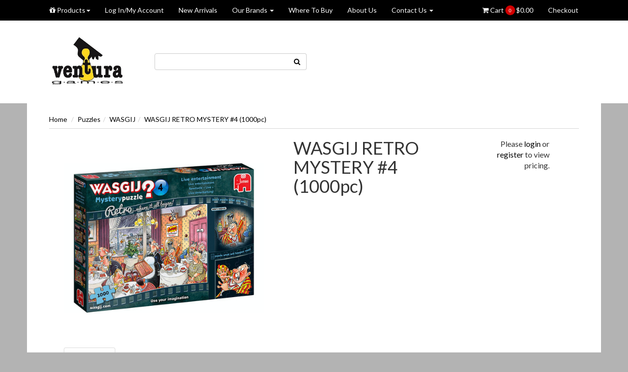

--- FILE ---
content_type: text/html; charset=utf-8
request_url: https://www.ventura.com.au/wasgij-retro-mystery-4-1000pc
body_size: 19287
content:
<!DOCTYPE html>
<html lang="en">
<head>
<meta http-equiv="Content-Type" content="text/html; charset=utf-8"/>
<meta name="keywords" content="Holdson,WASGIJ RETRO MYSTERY #4 (1000pc)"/>
<meta name="description" content="WASGIJ RETRO MYSTERY #4 (1000pc) - Holdson"/>
<meta name="viewport" content="width=device-width, initial-scale=1.0, user-scalable=0"/>
<meta property="og:image" content="https://www.ventura.com.au/assets/full/JUM19177.jpg?20220909081805"/>
<meta property="og:title" content="WASGIJ RETRO MYSTERY #4 (1000pc)"/>
<meta property="og:site_name" content="Ventura Games"/>
<meta property="og:type" content="website"/>
<meta property="og:url" content="https://www.ventura.com.au/wasgij-retro-mystery-4-1000pc"/>
<meta property="og:description" content="WASGIJ RETRO MYSTERY #4 (1000pc) - Holdson"/>

<title>WASGIJ RETRO MYSTERY #4 (1000pc)</title>
<link rel="canonical" href="https://www.ventura.com.au/wasgij-retro-mystery-4-1000pc"/>
<link rel="shortcut icon" href="/assets/favicon_logo.png"/>
<link class="theme-selector" rel="stylesheet" type="text/css" href="/assets/themes/wholesaledeluxe/css/app.css?1765772802" media="all"/>
<link rel="stylesheet" type="text/css" href="/assets/themes/wholesaledeluxe/css/style.css?1765772802" media="all"/>
<link rel="stylesheet" type="text/css" href="https://maxcdn.bootstrapcdn.com/font-awesome/4.4.0/css/font-awesome.min.css" media="all"/>
<link rel="stylesheet" type="text/css" href="https://cdn.neto.com.au/assets/neto-cdn/jquery_ui/1.11.1/css/custom-theme/jquery-ui-1.8.18.custom.css" media="all"/>
<link rel="stylesheet" type="text/css" href="https://cdn.neto.com.au/assets/neto-cdn/fancybox/2.1.5/jquery.fancybox.css" media="all"/>
<!--[if lte IE 8]>
	<script type="text/javascript" src="https://cdn.neto.com.au/assets/neto-cdn/html5shiv/3.7.0/html5shiv.js"></script>
	<script type="text/javascript" src="https://cdn.neto.com.au/assets/neto-cdn/respond.js/1.3.0/respond.min.js"></script>
<![endif]-->

<!-- If quote only, hide all checkout buttons -->
<script id="mcjs">!function(c,h,i,m,p){m=c.createElement(h),p=c.getElementsByTagName(h)[0],m.async=1,m.src=i,p.parentNode.insertBefore(m,p)}(document,"script","https://chimpstatic.com/mcjs-connected/js/users/2bac2e7795e5b42cc6e478d6e/fd9bdac2d5fb74db196c9ef5c.js");</script>
</head>
<body id="n_product" class="n_wholesaledeluxe">
<div class="top-navbar-wrapper">
	<div class="container">
		<div class="row">
			<div class="hidden-xs col-sm-12">
				<div class="navbar navbar-default">
					<ul class="nav navbar-nav">
						<li class="dropdown dropdown-hover">
										<a href="/products" class="dropdown-toggle"><i class="fa fa-gift"></i> Products<span class="caret"></span></a>
										<ul class="dropdown-menu"><li class="dropdown dropdown-hover"> <a href="https://www.ventura.com.au/Tabletop-Gaming" class="dropdown-toggle">Tabletop Gaming <span class="caret"></span></a>
										<ul class="dropdown-menu dropdown-menu-horizontal">
												<li class=""> <a href="https://www.ventura.com.au/tabletop-gaming/playing-cards/" class="nuhover dropdown-toggle">Playing Cards</a>
										</li><li class=""> <a href="https://www.ventura.com.au/tabletop-gaming/accessories/" class="nuhover dropdown-toggle">Accessories</a>
										</li><li class=""> <a href="https://www.ventura.com.au/tabletop-gaming/adult-games/" class="nuhover dropdown-toggle">Adult Games</a>
										</li><li class=""> <a href="https://www.ventura.com.au/tabletop-gaming/card-games/" class="nuhover dropdown-toggle">Card Games</a>
										</li><li class=""> <a href="https://www.ventura.com.au/tabletop-gaming/classic-games/" class="nuhover dropdown-toggle">Classic Games</a>
										</li><li class=""> <a href="https://www.ventura.com.au/tabletop-gaming/family-games/" class="nuhover dropdown-toggle">Family Games</a>
										</li><li class=""> <a href="https://www.ventura.com.au/tabletop-gaming/gamewright-brainwright/" class="nuhover dropdown-toggle">Gamewright/Brainwright</a>
										</li><li class=""> <a href="https://www.ventura.com.au/tabletop-gaming/party-games/" class="nuhover dropdown-toggle">Party Games</a>
										</li><li class=""> <a href="https://www.ventura.com.au/tabletop-gaming/role-playing-games/" class="nuhover dropdown-toggle">Role Playing Games</a>
										</li><li class=""> <a href="https://www.ventura.com.au/tabletop-gaming/strategy-games/" class="nuhover dropdown-toggle">Strategy Games</a>
										</li><li class=""> <a href="https://www.ventura.com.au/tabletop-gaming/ventura-games/" class="nuhover dropdown-toggle">Ventura Games</a>
										</li>
											</ul>
										</li><li class=""> <a href="https://www.ventura.com.au/art-craft/" >Art & Craft </a>
										</li><li class="dropdown dropdown-hover"> <a href="https://www.ventura.com.au/novelties-gifts/" class="dropdown-toggle">Novelties & Gifts <span class="caret"></span></a>
										<ul class="dropdown-menu dropdown-menu-horizontal">
												<li class=""> <a href="https://www.ventura.com.au/novelties-gifts/meffert-puzzles/" class="nuhover dropdown-toggle">Meffert Puzzles</a>
										</li>
											</ul>
										</li><li class=""> <a href="https://www.ventura.com.au/preorders/" >Preorders </a>
										</li><li class="dropdown dropdown-hover"> <a href="https://www.ventura.com.au/puzzles/" class="dropdown-toggle">Puzzles <span class="caret"></span></a>
										<ul class="dropdown-menu dropdown-menu-horizontal">
												<li class=""> <a href="https://www.ventura.com.au/puzzles/4d-cityscapes/" class="nuhover dropdown-toggle">4D Cityscapes</a>
										</li><li class=""> <a href="https://www.ventura.com.au/banksy-jigsaw-puzzles/" class="nuhover dropdown-toggle">BANKSY JIGSAW PUZZLES</a>
										</li><li class=""> <a href="https://www.ventura.com.au/puzzles/clementoni-jigsaws/" class="nuhover dropdown-toggle">Clementoni Jigsaws</a>
										</li><li class=""> <a href="https://www.ventura.com.au/puzzles/cloudberries/" class="nuhover dropdown-toggle">Cloudberries</a>
										</li><li class=""> <a href="https://www.ventura.com.au/puzzles/crystal-puzzles/" class="nuhover dropdown-toggle">Crystal Puzzles</a>
										</li><li class=""> <a href="https://www.ventura.com.au/puzzles/other-jigsaws/" class="nuhover dropdown-toggle">Other Jigsaws</a>
										</li><li class=""> <a href="https://www.ventura.com.au/puzzles/stephen-wilkes-jigsaws/" class="nuhover dropdown-toggle">Stephen Wilkes Jigsaws</a>
										</li><li class=""> <a href="https://www.ventura.com.au/wasgij/" class="nuhover dropdown-toggle">WASGIJ</a>
										</li><li class=""> <a href="https://www.ventura.com.au/puzzles/wrebbit-3d/" class="nuhover dropdown-toggle">Wrebbit 3D</a>
										</li>
											</ul>
										</li><li class=""> <a href="https://www.ventura.com.au/sale-items/" >Sale Items  </a>
										</li><li class=""> <a href="https://www.ventura.com.au/science-educational/" >Science & Educational </a>
										</li><li class=""> <a href="https://www.ventura.com.au/top-sellers/" >Top Sellers </a>
										</li><li class="dropdown dropdown-hover"> <a href="https://www.ventura.com.au/bicycle-cyberpunk-hardwired">BICYCLE CYBERPUNK HARDWIRED</a>
										</ul>
									</li>
						<li class="lv1-li dropdown dropdown-hover">
							<span nloader-content-id="_3-EjPsAp8weLcz25ORzzXSuLFvRwUZ_T_gj2E08ySw4aRuy77rwMz-AvD2G3RY79UGsf-03B6tEwCHzjdbuxA" nloader-content="[base64]" nloader-data="jDOjICPeweUlyZw9SizKCGXLUTSH4nbNf_BMKekERdE"></span></li>
						<li class=""> <a href="/new-arrivals" >New Arrivals </a>
										</li><li class="dropdown dropdown-hover"> <a href="/our-brands/" class="dropdown-toggle">Our Brands <span class="caret"></span></a>
										<ul class="dropdown-menu">
												<li class=""> <a href="/our-catalogue/" class="nuhover dropdown-toggle">Digital Catalogue</a>
										</li>
											</ul>
										</li><li class=""> <a href="/buying/buying-guides/" >Where To Buy </a>
										</li><li class=""> <a href="/about-us/" >About Us </a>
										</li><li class="dropdown dropdown-hover"> <a href="/form/contact-us/" class="dropdown-toggle">Contact Us <span class="caret"></span></a>
										<ul class="dropdown-menu">
												<li class=""> <a href="http://eepurl.com/baXuEP" class="nuhover dropdown-toggle">Newsletter Signup</a>
										</li>
											</ul>
										</li>
						</ul>
					<ul class="nav navbar-nav pull-right">
						<li id="header-cart">
							<a href="#" data-toggle="dropdown" id="cartcontentsheader"><!---->
								<i class="fa fa-shopping-cart"></i> Cart <p class="cart-count"><span rel="a2c_item_count">0</span></p><span rel="a2c_sub_total">0.00</span>
							</a>
							<ul class="dropdown-menu">
								<li class="box" id="neto-dropdown">
									<div class="body padding" id="cartcontents"></div>
									<div class="footer"></div>
								</li>
							</ul>
						</li>
						<li><a href="https://www.ventura.com.au/_mycart?fn=payment&ts=1768697637696187">Checkout</a></li>
					</ul>
				</div>
			</div>
		</div>
	</div>
</div>
<div class="wrapper-header">
	<div class="container">
		<div class="row">
			<div class="col-xs-8 col-sm-6 col-md-2 wrapper-logo">
				<a href="https://www.ventura.com.au" title="Ventura Games">
					<img class="logo" src="/assets/website_logo.png" alt="Ventura Games"/>
				</a>
			</div>
			<div class="hidden-xs col-sm-8">
				<div class="row">
					<div class="col-sm-12 col-md-6">
						<form name="productsearch" class="header-search" method="get" action="/">
							<input type="hidden" name="rf" value="kw"/>
							<div class="input-group">
								<input class="form-control ajax_search" value="" id="name_search" autocomplete="off" name="kw" type="text"/>
								<span class="input-group-btn">
									<button type="submit" value="Search" class="btn btn-opaque"><i class="fa fa-search"></i></button>
								</span>
							</div>
						</form>
					</div>
					<div class="col-sm-12 col-md-8">
						
					</div>
				</div>
			</div>
			<div class="col-xs-4 visible-xs mobile-menu">
				<div class="row">
					<div class="col-xs-6">
						<a href="#" class="nToggleMenu" data-target=".navbar-responsive-collapse"><i class="fa fa-bars"></i></a>
					</div>
					<div class="col-xs-6">
						<a href="https://www.ventura.com.au/_mycart?tkn=cart&ts=1768697637400524">
							<div class="mobile-cart-count"><p class="cart-count">
								<span rel="a2c_item_count">0</span>
							</div>
							<i class="fa fa-shopping-cart"></i>
						</a>
					</div>
				</div>
				<div class="row">
					<div class="col-xs-6">
						<a href="#" class="nToggleMenu" data-target=".navbar-search-collapse"><i class="fa fa-search"></i></a>
					</div>
					<div class="col-xs-6">
						<a href="/_myacct/"><i class="fa fa-user"></i></a>
					</div>
				</div>
			</div>
		</div>
		<div class="row">
			<div class="col-xs-12 visible-xs">
				<div class="navbar-collapse collapse navbar-responsive-collapse">
					<ul class="nav navbar-nav mobile-cat-menu">
						<li class="dropdown dropdown-hover"> <a href="https://www.ventura.com.au/Tabletop-Gaming" class="dropdown-toggle">Tabletop Gaming <span class="caret"></span></a>
										<ul class="dropdown-menu">
												<li class=""> <a href="https://www.ventura.com.au/tabletop-gaming/party-games/" class="nuhover dropdown-toggle">Party Games</a>
										</li><li class=""> <a href="https://www.ventura.com.au/tabletop-gaming/accessories/" class="nuhover dropdown-toggle">Accessories</a>
										</li><li class=""> <a href="https://www.ventura.com.au/tabletop-gaming/adult-games/" class="nuhover dropdown-toggle">Adult Games</a>
										</li><li class=""> <a href="https://www.ventura.com.au/tabletop-gaming/card-games/" class="nuhover dropdown-toggle">Card Games</a>
										</li><li class=""> <a href="https://www.ventura.com.au/tabletop-gaming/classic-games/" class="nuhover dropdown-toggle">Classic Games</a>
										</li><li class=""> <a href="https://www.ventura.com.au/tabletop-gaming/family-games/" class="nuhover dropdown-toggle">Family Games</a>
										</li><li class=""> <a href="https://www.ventura.com.au/tabletop-gaming/gamewright-brainwright/" class="nuhover dropdown-toggle">Gamewright/Brainwright</a>
										</li><li class=""> <a href="https://www.ventura.com.au/tabletop-gaming/playing-cards/" class="nuhover dropdown-toggle">Playing Cards</a>
										</li><li class=""> <a href="https://www.ventura.com.au/tabletop-gaming/role-playing-games/" class="nuhover dropdown-toggle">Role Playing Games</a>
										</li><li class=""> <a href="https://www.ventura.com.au/tabletop-gaming/strategy-games/" class="nuhover dropdown-toggle">Strategy Games</a>
										</li><li class=""> <a href="https://www.ventura.com.au/tabletop-gaming/ventura-games/" class="nuhover dropdown-toggle">Ventura Games</a>
										</li>
											</ul>
										</li><li class=""> <a href="https://www.ventura.com.au/art-craft/" >Art & Craft </a>
										</li><li class="dropdown dropdown-hover"> <a href="https://www.ventura.com.au/novelties-gifts/" class="dropdown-toggle">Novelties & Gifts <span class="caret"></span></a>
										<ul class="dropdown-menu">
												<li class=""> <a href="https://www.ventura.com.au/novelties-gifts/meffert-puzzles/" class="nuhover dropdown-toggle">Meffert Puzzles</a>
										</li>
											</ul>
										</li><li class=""> <a href="https://www.ventura.com.au/preorders/" >Preorders </a>
										</li><li class="dropdown dropdown-hover"> <a href="https://www.ventura.com.au/puzzles/" class="dropdown-toggle">Puzzles <span class="caret"></span></a>
										<ul class="dropdown-menu">
												<li class=""> <a href="https://www.ventura.com.au/puzzles/4d-cityscapes/" class="nuhover dropdown-toggle">4D Cityscapes</a>
										</li><li class=""> <a href="https://www.ventura.com.au/banksy-jigsaw-puzzles/" class="nuhover dropdown-toggle">BANKSY JIGSAW PUZZLES</a>
										</li><li class=""> <a href="https://www.ventura.com.au/puzzles/clementoni-jigsaws/" class="nuhover dropdown-toggle">Clementoni Jigsaws</a>
										</li><li class=""> <a href="https://www.ventura.com.au/puzzles/cloudberries/" class="nuhover dropdown-toggle">Cloudberries</a>
										</li><li class=""> <a href="https://www.ventura.com.au/puzzles/crystal-puzzles/" class="nuhover dropdown-toggle">Crystal Puzzles</a>
										</li><li class=""> <a href="https://www.ventura.com.au/puzzles/other-jigsaws/" class="nuhover dropdown-toggle">Other Jigsaws</a>
										</li><li class=""> <a href="https://www.ventura.com.au/puzzles/stephen-wilkes-jigsaws/" class="nuhover dropdown-toggle">Stephen Wilkes Jigsaws</a>
										</li><li class=""> <a href="https://www.ventura.com.au/wasgij/" class="nuhover dropdown-toggle">WASGIJ</a>
										</li><li class=""> <a href="https://www.ventura.com.au/puzzles/wrebbit-3d/" class="nuhover dropdown-toggle">Wrebbit 3D</a>
										</li>
											</ul>
										</li><li class=""> <a href="https://www.ventura.com.au/sale-items/" >Sale Items  </a>
										</li><li class=""> <a href="https://www.ventura.com.au/science-educational/" >Science & Educational </a>
										</li><li class=""> <a href="https://www.ventura.com.au/top-sellers/" >Top Sellers </a>
										</li>
						</ul>
				</div>
				<div class="navbar-collapse collapse navbar-search-collapse">
					<ul class="nav navbar-nav">
						<form name="productsearch" class="header-search" method="get" action="/">
							<input type="hidden" name="rf" value="kw"/>
							<div class="input-group">
								<input class="form-control ajax_search" value="" id="name_search" autocomplete="off" name="kw" type="text"/>
								<span class="input-group-btn">
									<button type="submit" value="Search" class="btn btn-opaque"><i class="fa fa-search"></i></button>
								</span>
							</div>
						</form>
					</ul>
				</div>
			</div>
		</div>
	</div>
</div>
<div id="main-content" class="container" role="main">
	<div class="row">
<div class="col-xs-12">
	<ul class="breadcrumb">
		<li><a href="https://www.ventura.com.au">Home</a></li>
		<li><a href="/puzzles/">Puzzles</a></li><li><a href="/wasgij/">WASGIJ</a></li><li><a href="/wasgij-retro-mystery-4-1000pc">WASGIJ RETRO MYSTERY #4 (1000pc)</a></li>
	</ul>
	<div class="row">
		<div class="col-sm-5">
			<div id="_jstl__images"><input type="hidden" id="_jstl__images_k0" value="template"/><input type="hidden" id="_jstl__images_v0" value="aW1hZ2Vz"/><input type="hidden" id="_jstl__images_k1" value="type"/><input type="hidden" id="_jstl__images_v1" value="aXRlbQ"/><input type="hidden" id="_jstl__images_k2" value="onreload"/><input type="hidden" id="_jstl__images_v2" value=""/><input type="hidden" id="_jstl__images_k3" value="content_id"/><input type="hidden" id="_jstl__images_v3" value="167"/><input type="hidden" id="_jstl__images_k4" value="sku"/><input type="hidden" id="_jstl__images_v4" value="JUM19177"/><input type="hidden" id="_jstl__images_k5" value="preview"/><input type="hidden" id="_jstl__images_v5" value="y"/><div id="_jstl__images_r"><div class="main-image text-center">
	<a href="/assets/full/JUM19177.jpg?20220909081805" class=" fancybox" rel="product_images">
		<div class="zoom">
			<img src="/assets/full/JUM19177.jpg?20220909081805" class="hidden" aria-hidden="true">
			<img src="/assets/thumbL/JUM19177.jpg?20220909081805" rel="itmimgJUM19177" alt="WASGIJ RETRO MYSTERY #4 (1000pc)" border="0" id="main-image" itemprop="image">
		</div>
	</a>
</div>
<div class="clear"></div><br />

<div class="clear"></div>
<div class="row">

</div></div></div>
		</div>
		<div class="col-sm-7">
			<div id="_jstl__header"><input type="hidden" id="_jstl__header_k0" value="template"/><input type="hidden" id="_jstl__header_v0" value="aGVhZGVy"/><input type="hidden" id="_jstl__header_k1" value="type"/><input type="hidden" id="_jstl__header_v1" value="aXRlbQ"/><input type="hidden" id="_jstl__header_k2" value="preview"/><input type="hidden" id="_jstl__header_v2" value="y"/><input type="hidden" id="_jstl__header_k3" value="sku"/><input type="hidden" id="_jstl__header_v3" value="JUM19177"/><input type="hidden" id="_jstl__header_k4" value="content_id"/><input type="hidden" id="_jstl__header_v4" value="167"/><input type="hidden" id="_jstl__header_k5" value="onreload"/><input type="hidden" id="_jstl__header_v5" value=""/><div id="_jstl__header_r"><div itemscope itemtype="http://schema.org/Product" class="row">
	<meta itemprop="brand" content="Holdson"/>
	<div class="wrapper-product-title col-sm-8">
		<h1 itemprop="name">WASGIJ RETRO MYSTERY #4 (1000pc)</h1>
		
		<!-- <div class="dropdown">
			<button class="btn btn-default btn-xs dropdown-toggle" type="button" id="dropdownMenu1" data-toggle="dropdown" aria-expanded="true">
				Share: <i class="fa fa-facebook text-facebook"></i>
				<i class="fa fa-twitter text-twitter"></i>
				<i class="fa fa-pinterest text-pinterest"></i>
				<i class="fa fa-google-plus text-google-plus"></i>
				<span class="caret"></span>
			</button>
			<ul class="dropdown-menu" role="menu" aria-labelledby="dropdownMenu1">
				<li role="presentation"><a class="js-social-share" role="menuitem" tabindex="-1" href="//www.facebook.com/sharer/sharer.php?u=https%3A%2F%2Fwww.ventura.com.au%2Fwasgij-retro-mystery-4-1000pc"><i class="fa fa-facebook-square text-facebook"></i> Facebook</a></li>
				<li role="presentation"><a class="js-social-share" role="menuitem" tabindex="-1" href="//twitter.com/intent/tweet/?text=WASGIJ%20RETRO%20MYSTERY%20%234%20%281000pc%29&amp;url=https%3A%2F%2Fwww.ventura.com.au%2Fwasgij-retro-mystery-4-1000pc"><i class="fa fa-twitter-square text-twitter"></i> Twitter</a></li>
				<li role="presentation"><a class="js-social-share" role="menuitem" tabindex="-1" href="//www.pinterest.com/pin/create/button/?url=https%3A%2F%2Fwww.ventura.com.au%2Fwasgij-retro-mystery-4-1000pc&amp;media=https%3A%2F%2Fwww.ventura.com.au%2Fassets%2Ffull%2FJUM19177.jpg%3F20220909081805&amp;description=WASGIJ%20RETRO%20MYSTERY%20%234%20%281000pc%29"><i class="fa fa-pinterest-square text-pinterest"></i> Pinterest</a></li>
				<li role="presentation"><a class="js-social-share" role="menuitem" tabindex="-1" href="//plus.google.com/share?url=https%3A%2F%2Fwww.ventura.com.au%2Fwasgij-retro-mystery-4-1000pc"><i class="fa fa-google-plus-square text-google-plus"></i> Google+</a></li>
			</ul>
		</div> -->
	</div>
	<div itemprop="offers" itemscope itemtype="http://schema.org/Offer" class="wrapper-pricing col-sm-4">
				<p class="pricing-cta">Please <a href="//www.ventura.com.au/_myacct">login</a> or <a href="//www.ventura.com.au/_myacct">register</a> to view pricing.</p>
					</div>
	</div></div></div>
			<form>
				
				
				</form>
			<div id="_jstl__buying_options"><input type="hidden" id="_jstl__buying_options_k0" value="template"/><input type="hidden" id="_jstl__buying_options_v0" value="YnV5aW5nX29wdGlvbnM"/><input type="hidden" id="_jstl__buying_options_k1" value="type"/><input type="hidden" id="_jstl__buying_options_v1" value="aXRlbQ"/><input type="hidden" id="_jstl__buying_options_k2" value="preview"/><input type="hidden" id="_jstl__buying_options_v2" value="y"/><input type="hidden" id="_jstl__buying_options_k3" value="sku"/><input type="hidden" id="_jstl__buying_options_v3" value="JUM19177"/><input type="hidden" id="_jstl__buying_options_k4" value="content_id"/><input type="hidden" id="_jstl__buying_options_v4" value="167"/><input type="hidden" id="_jstl__buying_options_k5" value="onreload"/><input type="hidden" id="_jstl__buying_options_v5" value=""/><div id="_jstl__buying_options_r"><div class="extra-options">
	<!-- End Shipping Options -->
	</div>

<div class="modal fade notifymodal" id="notifymodal">
	<div class="modal-dialog">
		<div class="modal-content">
			<div class="modal-header">
				<h4 class="modal-title">Notify me when back in stock</h4>
			</div>
			<div class="modal-body">
				<div class="form-group">
					<label>Your Name</label>
					<input placeholder="Jane Smith" name="from_name" id="from_name" type="text" class="form-control" value="">
				</div>
				<div class="form-group">
					<label>Your Email Address</label>
					<input placeholder="jane.smith@test.com.au" name="from" id="from" type="email" class="form-control" value="">
				</div>
				<div class="checkbox">
					<label>
						<input type="checkbox" value="y" class="terms_box" required/>
						I have read and agree to
						<a href="#" data-toggle="modal" data-target="#termsModal">Terms & Conditions</a> and
						<a href="#" data-toggle="modal" data-target="#privacyModal">Privacy Policy</a>.
					</label>
					<span class="help-block hidden">Please tick this box to proceed.</span>
				</div>
			</div>
			<div class="modal-footer">
				<input class="btn btn-danger" type="button" data-dismiss="modal" value="Cancel">
				<input class="btn btn-success js-notifymodal-in-stock" data-sku="JUM19177" type="button" value="Save My Details">
			</div>
		</div><!-- /.modal-content -->
	</div>
</div></div></div>
			</div>
	</div>
	<div class="row">
		<div class="col-xs-12">
			
			
			<div class="tabbable">
				<ul class="nav nav-tabs">
					<li class="active">
						<a href="#description" data-toggle="tab">Description</a>
					</li>
					<li>
						<a href="#specifications" data-toggle="tab">Specifications</a>
					</li>
					</ul>
				<div class="tab-content">
					<div class="tab-pane active" id="description">
						<div class="productdetails">
							
						</div>
						<p class="small">
							(<span itemprop="productID">JUM19177</span>)
						</p>
					</div>
					<div class="tab-pane" id="specifications">
						<table class="table">
							<tbody>
								<tr>
									<td><strong>SKU</strong></td>
									<td>JUM19177</td>
								</tr>
								<tr>
									<td><strong>Carton Qty</strong></td>
									<td>8</td>
								</tr>
								<tr>
									<td><strong>Brand</strong></td>
									<td>Holdson</td>
								</tr>
								</tbody>
						</table>
					</div>
					</div><!--/.tab-content-->
			</div><!--/.tabbable-->
			
			
			
			
			<hr />
				<h3>More From This Category</h3>
				<br />
				<div class="row"><div class="wrapper-thumbnail col-xs-6 col-md-4 col-lg-3">
	<div class="thumbnail" itemscope itemtype="http://schema.org/Product">
		<meta itemprop="brand" content="Holdson"/>
		
		<a href="https://www.ventura.com.au/wasgij-original-42" class="thumbnail-image">
			<img src="/assets/thumb/HOL77601.jpg?20240726153053" class="product-image" alt="WASGIJ ORIGINAL #42" rel="itmimgHOL77601">
		</a>
		<div class="caption">
			<div class="title-price">
				<h3 itemprop="name"><a href="https://www.ventura.com.au/wasgij-original-42" title="WASGIJ ORIGINAL #42">WASGIJ ORIGINAL #42</a></h3>
				<p class="pricing-cta">Please <a href="//www.ventura.com.au/_myacct">login</a> or <a href="//www.ventura.com.au/_myacct">register</a> to view pricing.</p>
					</div>
		</div>
	</div>
</div>
<div class="wrapper-thumbnail col-xs-6 col-md-4 col-lg-3">
	<div class="thumbnail" itemscope itemtype="http://schema.org/Product">
		<meta itemprop="brand" content="Jumbo"/>
		
		<a href="https://www.ventura.com.au/wasgij-destiny-1-1000pcs" class="thumbnail-image">
			<img src="/assets/thumb/JUM60107.jpg?20241210140822" class="product-image" alt="WASGIJ ? DESTINY 1 1000PCS" rel="itmimgJUM60107">
		</a>
		<div class="caption">
			<div class="title-price">
				<h3 itemprop="name"><a href="https://www.ventura.com.au/wasgij-destiny-1-1000pcs" title="WASGIJ ? DESTINY 1 1000PCS">WASGIJ ? DESTINY 1 1000PCS</a></h3>
				<p class="pricing-cta">Please <a href="//www.ventura.com.au/_myacct">login</a> or <a href="//www.ventura.com.au/_myacct">register</a> to view pricing.</p>
					</div>
		</div>
	</div>
</div>
<div class="wrapper-thumbnail col-xs-6 col-md-4 col-lg-3">
	<div class="thumbnail" itemscope itemtype="http://schema.org/Product">
		<meta itemprop="brand" content="Holdson"/>
		
		<a href="https://www.ventura.com.au/wasgij-mystery-18-1000pc" class="thumbnail-image">
			<img src="/assets/thumb/HOL77289.jpg?20220908151943" class="product-image" alt="WASGIJ MYSTERY #18 (1000pc)" rel="itmimgHOL77289">
		</a>
		<div class="caption">
			<div class="title-price">
				<h3 itemprop="name"><a href="https://www.ventura.com.au/wasgij-mystery-18-1000pc" title="WASGIJ MYSTERY #18 (1000pc)">WASGIJ MYSTERY #18 (1000pc)</a></h3>
				<p class="pricing-cta">Please <a href="//www.ventura.com.au/_myacct">login</a> or <a href="//www.ventura.com.au/_myacct">register</a> to view pricing.</p>
					</div>
		</div>
	</div>
</div>
<div class="wrapper-thumbnail col-xs-6 col-md-4 col-lg-3">
	<div class="thumbnail" itemscope itemtype="http://schema.org/Product">
		<meta itemprop="brand" content="Holdson"/>
		
		<a href="https://www.ventura.com.au/wasgij-destiny-27-1000pc" class="thumbnail-image">
			<img src="/assets/thumb/HOL77720.jpg?20240809134524" class="product-image" alt="WASGIJ DESTINY 27 1000PC" rel="itmimgHOL77720">
		</a>
		<div class="caption">
			<div class="title-price">
				<h3 itemprop="name"><a href="https://www.ventura.com.au/wasgij-destiny-27-1000pc" title="WASGIJ DESTINY 27 1000PC">WASGIJ DESTINY 27 1000PC</a></h3>
				<p class="pricing-cta">Please <a href="//www.ventura.com.au/_myacct">login</a> or <a href="//www.ventura.com.au/_myacct">register</a> to view pricing.</p>
					</div>
		</div>
	</div>
</div>
<div class="wrapper-thumbnail col-xs-6 col-md-4 col-lg-3">
	<div class="thumbnail" itemscope itemtype="http://schema.org/Product">
		<meta itemprop="brand" content="Holdson"/>
		
		<a href="https://www.ventura.com.au/wasgij-xmas-19" class="thumbnail-image">
			<img src="/assets/thumb/HOL77765.jpg?20240726154452" class="product-image" alt="WASGIJ XMAS #19" rel="itmimgHOL77765">
		</a>
		<div class="caption">
			<div class="title-price">
				<h3 itemprop="name"><a href="https://www.ventura.com.au/wasgij-xmas-19" title="WASGIJ XMAS #19">WASGIJ XMAS #19</a></h3>
				<p class="pricing-cta">Please <a href="//www.ventura.com.au/_myacct">login</a> or <a href="//www.ventura.com.au/_myacct">register</a> to view pricing.</p>
					</div>
		</div>
	</div>
</div>
<div class="wrapper-thumbnail col-xs-6 col-md-4 col-lg-3">
	<div class="thumbnail" itemscope itemtype="http://schema.org/Product">
		<meta itemprop="brand" content="Holdson"/>
		
		<a href="https://www.ventura.com.au/wasgij-xmas-20" class="thumbnail-image">
			<img src="/assets/thumb/HOL77797.jpg?20241112122612" class="product-image" alt="WASGIJ: XMAS #20" rel="itmimgHOL77797">
		</a>
		<div class="caption">
			<div class="title-price">
				<h3 itemprop="name"><a href="https://www.ventura.com.au/wasgij-xmas-20" title="WASGIJ: XMAS #20">WASGIJ: XMAS #20</a></h3>
				<p class="pricing-cta">Please <a href="//www.ventura.com.au/_myacct">login</a> or <a href="//www.ventura.com.au/_myacct">register</a> to view pricing.</p>
					</div>
		</div>
	</div>
</div>
<div class="wrapper-thumbnail col-xs-6 col-md-4 col-lg-3">
	<div class="thumbnail" itemscope itemtype="http://schema.org/Product">
		<meta itemprop="brand" content="Holdson"/>
		
		<a href="https://www.ventura.com.au/wasgij-retro-destiny-4-1000pc" class="thumbnail-image">
			<img src="/assets/thumb/JUM19178.jpg?20220909081923" class="product-image" alt="WASGIJ RETRO DESTINY #4 (1000pc)" rel="itmimgJUM19178">
		</a>
		<div class="caption">
			<div class="title-price">
				<h3 itemprop="name"><a href="https://www.ventura.com.au/wasgij-retro-destiny-4-1000pc" title="WASGIJ RETRO DESTINY #4 (1000pc)">WASGIJ RETRO DESTINY #4 (1000pc)</a></h3>
				<p class="pricing-cta">Please <a href="//www.ventura.com.au/_myacct">login</a> or <a href="//www.ventura.com.au/_myacct">register</a> to view pricing.</p>
					</div>
		</div>
	</div>
</div>
<div class="wrapper-thumbnail col-xs-6 col-md-4 col-lg-3">
	<div class="thumbnail" itemscope itemtype="http://schema.org/Product">
		<meta itemprop="brand" content="Holdson"/>
		
		<a href="https://www.ventura.com.au/wasgij-original-46" class="thumbnail-image">
			<img src="/assets/thumb/HOL77849.jpg?20251119134350" class="product-image" alt="WASGIJ ORIGINAL #46" rel="itmimgHOL77849">
		</a>
		<div class="caption">
			<div class="title-price">
				<h3 itemprop="name"><a href="https://www.ventura.com.au/wasgij-original-46" title="WASGIJ ORIGINAL #46">WASGIJ ORIGINAL #46</a></h3>
				<p class="pricing-cta">Please <a href="//www.ventura.com.au/_myacct">login</a> or <a href="//www.ventura.com.au/_myacct">register</a> to view pricing.</p>
					</div>
		</div>
	</div>
</div>
</div>
			<span nloader-content-id="YjFvZ2ZnxbPGb-zEcYK5LjdiVcudokk21uU5NP3CHLEJ9n9Xuajg3gaBLqwpBMJAPNeU0wy3viEmusCrsm2vqk" nloader-content="[base64]" nloader-data="[base64]"></span>
			</div><!--/.col-xs-12-->
	</div><!--/.row-->
</div><!--/.col-xs-12-->
</div><!--/.row--></div><!-- /.col-xs-12 -->
</div><!-- /.row -->
</div><!-- /#main-content & .container -->
<div class="container">
	<div class="row row-padded footer-top text-center">
		<div class="col-xs-12 col-sm-4">
				<h3>Want to stay in the loop?</h3>
				<p>We'll keep you updated with the latest deals, so that you'll never miss out!</p>
				<form action="https://ventura.us5.list-manage.com/subscribe/post?u=2bac2e7795e5b42cc6e478d6e&amp;id=3aab4d7b43" method="post" id="mc-embedded-subscribe-form" name="mc-embedded-subscribe-form" class="validate" target="_blank" novalidate>
					
					<div class="input-group">
						<input name="EMAIL" class="form-control" type="email" id="mce-EMAIL" value="" placeholder="Email Address" required/>
						<!--<input name="inp-submit" type="hidden" value="y" />-->
						<!--<input name="inp-opt_in" type="hidden" value="y" />-->
						<input name="GROUP" type="hidden" value="Customers" />
						<span class="input-group-btn">
							<input class="btn btn-primary" type="submit" value="Subscribe" id="mc-embedded-subscribe" data-loading-text="<i class='fa fa-spinner fa-spin' style='font-size: 14px'></i>"/>
						</span>
					</div>
					<div class="checkbox text-xs-left">
						<label>
							<input type="checkbox" value="y" class="terms_box" required/>
							I have read and agree to
							<a href="#" data-toggle="modal" data-target="#termsModal">Terms & Conditions</a> and
							<a href="#" data-toggle="modal" data-target="#privacyModal">Privacy Policy</a>.
						</label>
					</div>
				</form>
				</form>
			</div>
			<script type='text/javascript' src='//s3.amazonaws.com/downloads.mailchimp.com/js/mc-validate.js'></script><script type='text/javascript'>(function($) {window.fnames = new Array(); window.ftypes = new Array();fnames[0]='EMAIL';ftypes[0]='email';fnames[1]='FNAME';ftypes[1]='text';fnames[2]='LNAME';ftypes[2]='text';fnames[3]='GROUP';ftypes[3]='text';fnames[4]='COMPANY';ftypes[4]='text';}(jQuery));var $mcj = jQuery.noConflict(true);</script>
		<div class="col-xs-6 ">
			<h3>Secure Shopping</h3>
			<p class="footer-subtext">Fully protected by Cloudflare</p>
			<img src="/assets/themes/wholesaledeluxe/img/cloudflare_logo.png?1765772802" class="incapsula-logo" alt="cloudflare logo">
		</div>
		
		
		


		<!--<div class="col-xs-6 ">
			<h3>Get Connected</h3>
			<p class="footer-subtext">Join our social networks</p>
			<ul class="list-inline list-social">
				</ul>
		</div>-->
	</div>
</div>
<div class="wrapper-footer">
	<div class="container">
		<div class="row">
			<div class="col-xs-12">
				<div class="row">
					<div class="col-xs-6 col-sm-3">
								<div class="link-header">
									<i class="hidden-sm fa fa-user circle-fa"></i>
									<h4>Service</h4>
								</div>
								<ul class="nav nav-pills nav-stacked">
									<li><a href="/_myacct">My Account</a></li><li><a href="/our-brands/">Our Brands</a></li><li><a href="/buying/buying-guides/">Where to Buy</a></li>
								</ul>
							</div><div class="col-xs-6 col-sm-3">
								<div class="link-header">
									<i class="hidden-sm fa fa-info circle-fa"></i>
									<h4>About Us</h4>
								</div>
								<ul class="nav nav-pills nav-stacked">
									<li><a href="/about-us/">About Us</a></li><li><a href="/form/contact-us/">Contact Us</a></li>
								</ul>
							</div><div class="col-xs-6 col-sm-3">
								<div class="link-header">
									<i class="hidden-sm fa fa-info circle-fa"></i>
									<h4>Information</h4>
								</div>
								<ul class="nav nav-pills nav-stacked">
									<li><a href="/website-terms-of-use/">Terms of Use</a></li><li><a href="/privacy-policy/">Privacy Policy</a></li><li><a href="/returns-policy/">Returns Policy</a></li><li><a href="/security-policy/">Security Policy</a></li>
								</ul>
							</div>
					<div class="col-xs-6 col-sm-3">
						<div class="link-header">
							<i class="hidden-sm fa fa-gift circle-fa"></i>
							<h4>Popular Categories</h4>
						</div>
						<ul class="nav nav-pills nav-stacked">
							<ul class="nav nav-pills nav-stacked"><li><a href="https://www.ventura.com.au/art-craft/">Art & Craft</a></li><li><a href="https://www.ventura.com.au/novelties-gifts/">Novelties & Gifts</a></li><li><a href="https://www.ventura.com.au/preorders/">Preorders</a></li><li><a href="https://www.ventura.com.au/puzzles/">Puzzles</a></li></ul>
							</ul>
					</div>
				</div>
			</div>
		</div>
		<div class="row">
			<div class="col-xs-12">
				<br/>
				<address class="text-center">
					<p>Copyright &copy; 2026 Ventura Games
					<br/><strong>ABN:</strong> 20 053 990 864<br/><strong>Address:</strong> PO Box 3094, Marrickville, NSW, 2204</p>
					<!--<p class="small"><a href="http://www.neto.com.au" title="E-commerce Shopping Cart" target="_blank">E-commerce Software</a> By Neto</p>-->
				</address>
			</div>
		</div>
	</div>
</div>
<div class="modal fade" id="termsModal">
	<div class="modal-dialog">
		<div class="modal-content">
			<div class="modal-header">
				<button type="button" class="close" data-dismiss="modal" aria-label="Close"><span aria-hidden="true">×</span></button>
				<h4 class="modal-title">Terms & Conditions</h4>
			</div>
			<div class="modal-body"><p>
	Welcome to our website. If you continue to browse and use this website, you are agreeing to comply with and be bound by the following terms and conditions of use, which together with our privacy policy govern Ventura Games’s relationship with you in relation to this website. If you disagree with any part of these terms and conditions, please do not use our website.</p>
<p>
	The term ‘Ventura Games’ or ‘us’ or ‘we’ refers to the owner of the website whose registered office is 5/32 Lilian Fowler Pl, MARRICKVILLE, NSW, 2204, AU. Our ABN is 20 053 990 864. The term ‘you’ refers to the user or viewer of our website.</p>
<p>
	The use of this website is subject to the following terms of use:</p>
<ul>
	<li>
		The content of the pages of this website is for your general information and use only. It is subject to change without notice.</li>
	<li>
		Neither we nor any third parties provide any warranty or guarantee as to the accuracy, timeliness, performance, completeness or suitability of the information and materials found or offered on this website for any particular purpose. You acknowledge that such information and materials may contain inaccuracies or errors and we expressly exclude liability for any such inaccuracies or errors to the fullest extent permitted by law.</li>
	<li>
		Your use of any information or materials on this website is entirely at your own risk, for which we shall not be liable. It shall be your own responsibility to ensure that any products, services or information available through this website meet your specific requirements.</li>
	<li>
		This website contains material which is owned by or licensed to us. This material includes, but is not limited to, the design, layout, look, appearance and graphics. Reproduction is prohibited other than in accordance with the copyright notice, which forms part of these terms and conditions.</li>
	<li>
		All trademarks reproduced in this website, which are not the property of, or licensed to the operator, are acknowledged on the website.</li>
	<li>
		Unauthorised use of this website may give rise to a claim for damages and/or be a criminal offence.</li>
	<li>
		From time to time, this website may also include links to other websites. These links are provided for your convenience to provide further information. They do not signify that we endorse the website(s). We have no responsibility for the content of the linked website(s).</li>
	<li>
		Your use of this website and any dispute arising out of such use of the website is subject to the laws of Australia.</li>
</ul></div>
			<div class="modal-footer"><button type="button" class="btn btn-default" data-dismiss="modal">Close</button></div>
		</div>
	</div>
</div>
<div class="modal fade" id="privacyModal">
	<div class="modal-dialog">
		<div class="modal-content">
			<div class="modal-header">
				<button type="button" class="close" data-dismiss="modal" aria-label="Close"><span aria-hidden="true">×</span></button>
				<h4 class="modal-title">Privacy Policy</h4>
			</div>
			<div class="modal-body"><p>This privacy policy sets out how we&nbsp;uses and protects any information that you give us&nbsp;when you use this website.<br />
<br />
We are&nbsp;committed to ensuring that your privacy is protected. Should we ask you to provide certain information by which you can be identified when using this website, then you can be assured that it will only be used in accordance with this privacy statement.<br />
<br />
<span style="line-height: 1.6em;">We may change this policy from time to time by updating this page. You should check this page from time to time to ensure that you are happy with any changes.</span></p>

<p><strong>What we collect</strong></p>

<p>We may collect the following information:</p>

<ul>
	<li>name and job title</li>
	<li>contact information including email address</li>
	<li>demographic information such as postcode, preferences and interests</li>
	<li>other information relevant to customer surveys and/or offers</li>
</ul>

<p><strong>What we do with the information we gather</strong></p>

<p>We require this information to understand your needs and provide you with a better service, and in particular for the following reasons:</p>

<ul>
	<li>Internal record keeping.</li>
	<li>We may use the information to improve our products and services.</li>
	<li>We may periodically send promotional emails about new products, special offers or other information which we think you may find interesting using the email address which you have provided.</li>
	<li>From time to time, we may also use your information to contact you for market research purposes. We may contact you by email, phone, fax or mail. We may use the information to customise the website according to your interests.</li>
</ul>

<p><strong>Security</strong></p>

<p>We are committed to ensuring that your information is secure. In order to prevent unauthorised access or disclosure, we have put in place suitable physical, electronic and managerial procedures to safeguard and secure the information we collect online.</p>

<p><strong>How we use cookies</strong></p>

<p>A cookie is a small file which asks permission to be placed on your computer's hard drive. Once you agree, the file is added and the cookie helps analyse web traffic or lets you know when you visit a particular site. Cookies allow web applications to respond to you as an individual. The web application can tailor its operations to your needs, likes and dislikes by gathering and remembering information about your preferences.</p>

<p>We use traffic log cookies to identify which pages are being used. This helps us analyse data about webpage traffic and improve our website in order to tailor it to customer needs. We only use this information for statistical analysis purposes and then the data is removed from the system.<br />
Overall, cookies help us provide you with a better website by enabling us to monitor which pages you find useful and which you do not. A cookie in no way gives us access to your computer or any information about you, other than the data you choose to share with us.<br />
You can choose to accept or decline cookies. Most web browsers automatically accept cookies, but you can usually modify your browser setting to decline cookies if you prefer. This may prevent you from taking full advantage of the website.</p>

<p><strong>Links to other websites</strong></p>

<p>Our website may contain links to other websites of interest. However, once you have used these links to leave our site, you should note that we do not have any control over that other website. Therefore, we cannot be responsible for the protection and privacy of any information which you provide whilst visiting such sites and such sites are not governed by this privacy statement. You should exercise caution and look at the privacy statement applicable to the website in question.</p>

<p><strong>Controlling your personal information</strong></p>

<p>You may choose to restrict the collection or use of your personal information in the following ways:</p>

<ul>
	<li>whenever you are asked to fill in a form on the website, look for the box that you can click to indicate that you do not want the information to be used by anybody for direct marketing purposes</li>
	<li>if you have previously agreed to us using your personal information for direct marketing purposes, you may change your mind at any time by writing to or emailing us.</li>
</ul>

<p>We will not sell, distribute or lease your personal information to third parties unless we have your permission or are required by law to do so. We may use your personal information to send you promotional information about third parties which we think you may find interesting if you tell us that you wish this to happen.<br />
<br />
If you believe that any information we are holding on you is incorrect or incomplete, please write to or email us as soon as possible at the above address. We will promptly correct any information found to be incorrect.</p>
</div>
			<div class="modal-footer"><button type="button" class="btn btn-default" data-dismiss="modal">Close</button></div>
		</div>
	</div>
</div>
<!-- Required Neto Scripts - DO NOT REMOVE -->
<script type="text/javascript" src="https://cdn.neto.com.au/assets/neto-cdn/jquery/1.11.3/jquery.min.js"></script>
<script type="text/javascript" src="https://cdn.neto.com.au/assets/neto-cdn/fancybox/2.1.5/jquery.fancybox.pack.js"></script>
<script type="text/javascript" src="//assets.netostatic.com/ecommerce/6.354.1/assets/js/common/webstore/main.js"></script>
<script type="text/javascript" src="https://cdn.neto.com.au/assets/neto-cdn/bootstrap/3.3.6/bootstrap.min.js"></script>
<script type="text/javascript" src="/assets/themes/wholesaledeluxe/js/custom.js?1765772802"></script>
<script type="text/javascript" src="https://cdn.neto.com.au/assets/neto-cdn/jquery_ui/1.11.1/js/jquery-ui-1.8.18.custom.min.js"></script>

		<script>
			(function( NETO, $, undefined ) {
				NETO.systemConfigs = {"isLegacyCartActive":"1","currencySymbol":"$","siteEnvironment":"production","defaultCart":"legacy","asyncAddToCartInit":"1","dateFormat":"dd/mm/yy","isCartRequestQueueActive":0,"measurePerformance":0,"isMccCartActive":"0","siteId":"N065957","isMccCheckoutFeatureActive":0};
			}( window.NETO = window.NETO || {}, jQuery ));
		</script>
		<script type="text/javascript" language="javascript">
		$(document).ready(function() {
			$.product_variationInit({
				'loadtmplates': ['_buying_options', '_images','_header'],
				'fns' : {
					'onLoad' : function () {
						$('.addtocart').button("loading");
					},
					'onReady' : function () {
						$('.addtocart').button("reset");
						$('.zoom').zoom();
					},
				}
			});
			});
	</script>
	<script type="text/javascript" src="//cdn.neto.com.au/assets/neto-cdn/zoom/1.4/jquery.zoom-min.js"></script>
	<script type="text/javascript">
		$(document).ready(function(){
			$('.zoom').zoom();
		});
	</script>
	<script type="text/javascript" src="//cdn.neto.com.au/assets/neto-cdn/jcountdown/1.4/jquery.jcountdown.min.js"></script>
	<script type="text/javascript">
		$(document).ready(function() {
			$("#sale-end").countdown({
				date: ""
			});
		});
	</script>
<!-- Analytics -->

<div class="npopup" style=""> <a href="javascript:void(0);" class="npopup-btn-close"></a>
	<div class="npopup-body">
	</div>
</div>
<div class="nactivity"></div>
</body>
</html>

--- FILE ---
content_type: text/css
request_url: https://www.ventura.com.au/assets/themes/wholesaledeluxe/css/style.css?1765772802
body_size: 1063
content:
@import url('//fonts.googleapis.com/css?family=Lato:400,300');
* {
font-family: 'Lato', sans-serif;
}
body {
	background-color: rgba(179, 179, 179, 1) /*{body|background-color}*/;
	color: #333333 /*{body|text-colour}*/;
}
#main-content {
	background-color: #ffffff;
}
#main-content > .row:first-child > .col-xs-12 {
	padding-top:15px;
}
a {
	color: rgba(0, 0, 0, 1) /*{body|link-colour}*/
}
a:hover, a:active {
	color: rgba(249, 209, 4, 1) /*{body|link-colour-hover}*/
}
/* Header */
.top-navbar-wrapper {
	background-color: rgba(0, 0, 0, 1) /*{header|navbar-background-colour}*/;
}
.top-navbar-wrapper .navbar-default .navbar-nav > li > a {
	color: rgba(255, 255, 255, 1) /*{header|navbar-link-colour}*/;
}
.top-navbar-wrapper .navbar-default .navbar-nav > li > a:hover,
.top-navbar-wrapper .navbar-default .navbar-nav > li > a:focus {
	color: rgba(249, 209, 4, 1) /*{header|navbar-link-colour-hover}*/;
}
.wrapper-header {
	background-color: #ffffff /*{header|background-colour}*/;
	border:none;
	margin-bottom:0px;
}
@media (max-width: 767px) {
	.dropdown-menu > li > a:hover,
	.dropdown-menu > li > a:focus {
		background-color: #ffffff /*{header|background-colour}*/;
	}
	.nav > li > a:hover,
	.nav > li > a:focus {
		background-color: #ffffff /*{header|background-colour}*/;
	}
}
.navbar {
	margin-bottom: 0;
	background-color: transparent;
	border-color: transparent;
}
.usps .fa {
	background-color: #3f606e /*{header|usp-background-colour}*/;
	color: #ffffff /*{header|usp-icon-colour}*/;
}
.usps span {
	color: #333333 /*{header|usp-text-colour}*/;
}
.mobile-menu a,
.mobile-menu .dropdown-menu > li > a,
.mobile-cat-menu.navbar-nav > li > a,
.mobile-cat-menu.navbar-nav > li > .dropdown-menu > li > a {
	color: rgba(0, 0, 0, 1) /*{header|mobile-link-colour}*/
}
.mobile-menu a:hover,
.mobile-menu a:active,
.mobile-cat-menu.navbar-nav > li > a:hover,
.mobile-cat-menu.navbar-nav > li > .dropdown-menu > li > a:hover,
.mobile-cat-menu.navbar-nav > li > .dropdown-menu > li > a:active {
	color: rgba(110, 108, 96, 1) /*{header|mobile-link-colour-hover}*/
}
/* Footer */
.wrapper-top-footer {
	background-color: #f6f6f6 /*{footer|top-footer-background-color}*/;
}
.wrapper-top-footer p {
	color: #333333 /*{footer|top-footer-text-colour}*/
}
.wrapper-footer {
	background-color: rgba(0, 0, 0, 1) /*{footer|footer-background}*/;
	color: #ffffff /*{footer|text-colour}*/;
}
.wrapper-footer .nav > li > a:hover,
.wrapper-footer .nav > li > a:focus {
	background-color: rgba(0, 0, 0, 1) /*{footer|footer-background}*/;
}
.wrapper-footer a {
	color: #ffffff /*{footer|link-colour}*/;
}
.wrapper-footer a:hover,
.wrapper-footer a:active {
	color: rgba(249, 209, 4, 1) /*{footer|link-hover-colour}*/;
}
.wrapper-footer .link-header {
	color: #ffffff /*{footer|text-colour}*/;
}
.btn-primary {
	color: #FFFFFF;
	background-color: rgba(249, 209, 4, 1) /*{buttons|primary-colour}*/;
	border-color: rgba(249, 209, 4, 1) /*{buttons|primary-colour}*/;
}
.btn-primary:hover,
.btn-primary:focus,
.btn-primary:active,
.btn-primary.active,
.open > .dropdown-toggle.btn-primary {
	color: #FFFFFF;
	background-color: rgba(0, 0, 0, 1) /*{buttons|primary-colour-hover}*/;
	border-color: rgba(0, 0, 0, 1) /*{buttons|primary-colour-hover}*/;
}
.btn-primary:active,
.btn-primary.active,
.open > .dropdown-toggle.btn-primary {
	background-image: none;
}
.btn-primary.disabled,
.btn-primary[disabled],
fieldset[disabled] .btn-primary,
.btn-primary.disabled:hover,
.btn-primary[disabled]:hover,
fieldset[disabled] .btn-primary:hover,
.btn-primary.disabled:focus,
.btn-primary[disabled]:focus,
fieldset[disabled] .btn-primary:focus,
.btn-primary.disabled:active,
.btn-primary[disabled]:active,
fieldset[disabled] .btn-primary:active,
.btn-primary.disabled.active,
.btn-primary[disabled].active,
fieldset[disabled] .btn-primary.active {
	background-color: rgba(0, 0, 0, 1) /*{buttons|primary-colour-hover}*/;
	border-color: rgba(0, 0, 0, 1) /*{buttons|primary-colour-hover}*/;
}
.btn-primary:active:hover,
.btn-primary.active:hover,
.open > .dropdown-toggle.btn-primary:hover,
.btn-primary:active:focus,
.btn-primary.active:focus,
.open > .dropdown-toggle.btn-primary:focus,
.btn-primary:active.focus,
.btn-primary.active.focus,
.open > .dropdown-toggle.btn-primary.focus {
	background-color: rgba(0, 0, 0, 1) /*{buttons|primary-colour-hover}*/;
	border-color: rgba(0, 0, 0, 1) /*{buttons|primary-colour-hover}*/;
}
.btn-success {
	color: #1a3440;
	background-color: rgba(249, 209, 4, 1) /*{buttons|success-colour}*/;
	border-color: rgba(249, 209, 4, 1) /*{buttons|success-colour}*/;
}
.btn-success:hover,
.btn-success:focus,
.btn-success:active,
.btn-success.active,
.open > .dropdown-toggle.btn-success {
	color: #1a3440;
	background-color: #ff994f /*{buttons|success-colour-hover}*/;
	border-color: #ff994f /*{buttons|success-colour-hover}*/;
}
.btn-success:active,
.btn-success.active,
.open > .dropdown-toggle.btn-success {
	background-image: none;
}
.btn-success.disabled,
.btn-success[disabled],
fieldset[disabled] .btn-success,
.btn-success.disabled:hover,
.btn-success[disabled]:hover,
fieldset[disabled] .btn-success:hover,
.btn-success.disabled:focus,
.btn-success[disabled]:focus,
fieldset[disabled] .btn-success:focus,
.btn-success.disabled:active,
.btn-success[disabled]:active,
fieldset[disabled] .btn-success:active,
.btn-success.disabled.active,
.btn-success[disabled].active,
fieldset[disabled] .btn-success.active {
	background-color: #ff994f /*{buttons|success-colour-hover}*/;
	border-color: #ff994f /*{buttons|success-colour-hover}*/;
}
.btn-success:active:hover,
.btn-success.active:hover,
.open > .dropdown-toggle.btn-success:hover,
.btn-success:active:focus,
.btn-success.active:focus,
.open > .dropdown-toggle.btn-success:focus,
.btn-success:active.focus,
.btn-success.active.focus,
.open > .dropdown-toggle.btn-success.focus {
	background-color: #ff994f /*{buttons|success-colour-hover}*/;
	border-color: #ff994f /*{buttons|success-colour-hover}*/;
}
.banner-wrapper {
	background-color: rgba(35, 35, 36, 1) /*{banner|banner-background}*/;
	color: #ffffff /*{banner|text-colour}*/;
}
.login-form p > a {
	color: #ffffff /*{banner|text-colour}*/;
}
/* Thumbs */
.top-seller-label span {
	background-color: #4f777b /*{Thumbnails|top-seller-badge-background}*/;
	color: #ffffff /*{Thumbnails|top-seller-badge-colour}*/;
}
.new-label span {
	background-color: #d30915 /*{Thumbnails|new-badge-background}*/;
	color: #ffffff /*{Thumbnails|new-badge-colour}*/;
}
.sale-label span {
	background-color: #d30915 /*{Thumbnails|sale-badge-background}*/;
	color: #ffffff /*{Thumbnails|sale-badge-colour}*/;
}
/* Category Page */
@media (max-width: 991px) {
	.filter-section > h3 > a {
		color: #FFFFFF;
		background-color: rgba(249, 209, 4, 1) /*{buttons|primary-colour}*/;
		border-color: rgba(249, 209, 4, 1) /*{buttons|primary-colour}*/;
	}
	.filter-section > h3 > a:hover,
	.filter-section > h3 > a:focus,
	.filter-section > h3 > a:active,
	.filter-section > h3 > a.active,
	.open > .dropdown-toggle.filter-section > h3 > a {
		color: #FFFFFF;
		background-color: rgba(249, 209, 4, 1) /*{buttons|primary-colour}*/;
		border-color: rgba(249, 209, 4, 1) /*{buttons|primary-colour}*/;
	}
	.filter-section > h3 > a:active,
	.filter-section > h3 > a.active,
	.open > .dropdown-toggle.filter-section > h3 > a {
		background-image: none;
	}
	.filter-section > h3 > a.disabled,
	.filter-section > h3 > a[disabled],
	fieldset[disabled] .filter-section > h3 > a,
	.filter-section > h3 > a.disabled:hover,
	.filter-section > h3 > a[disabled]:hover,
	fieldset[disabled] .filter-section > h3 > a:hover,
	.filter-section > h3 > a.disabled:focus,
	.filter-section > h3 > a[disabled]:focus,
	fieldset[disabled] .filter-section > h3 > a:focus,
	.filter-section > h3 > a.disabled:active,
	.filter-section > h3 > a[disabled]:active,
	fieldset[disabled] .filter-section > h3 > a:active,
	.filter-section > h3 > a.disabled.active,
	.filter-section > h3 > a[disabled].active,
	fieldset[disabled] .filter-section > h3 > a.active {
		background-color: rgba(249, 209, 4, 1) /*{buttons|primary-colour}*/;
		border-color: rgba(249, 209, 4, 1) /*{buttons|primary-colour}*/;
	}
	.filter-section > h3 > a:active:hover,
	.filter-section > h3 > a.active:hover,
	.open > .dropdown-toggle.filter-section > h3 > a:hover,
	.filter-section > h3 > a:active:focus,
	.filter-section > h3 > a.active:focus,
	.open > .dropdown-toggle.filter-section > h3 > a:focus,
	.filter-section > h3 > a:active.focus,
	.filter-section > h3 > a.active.focus,
	.open > .dropdown-toggle.filter-section > h3 > a.focus {
		background-color: rgba(249, 209, 4, 1) /*{buttons|success-colour}*/;
		border-color: rgba(249, 209, 4, 1) /*{buttons|success-colour}*/;
	}
}

--- FILE ---
content_type: text/plain; charset=utf-8
request_url: https://www.ventura.com.au/ajax/ajax_loader
body_size: 266
content:
^NETO^SUCCESS^NSD1;#2|$10|csrf_token$96|14a699a2968b82ac5214edffd5d0953f8fc0eb56%2C03cf623728ddda976007ba560f0bcdc00de3a165%2C1768697640$12|rtn_contents#2|$86|YjFvZ2ZnxbPGb-zEcYK5LjdiVcudokk21uU5NP3CHLEJ9n9Xuajg3gaBLqwpBMJAPNeU0wy3viEmusCrsm2vqk$0|$86|_3-EjPsAp8weLcz25ORzzXSuLFvRwUZ_T_gj2E08ySw4aRuy77rwMz-AvD2G3RY79UGsf-03B6tEwCHzjdbuxA$119|%3Ca href%3D%22https%3A%2F%2Fwww.ventura.com.au%2F_myacct%22%3ELog In%2FMy Account%3C%2Fa%3E%0D%0A%09%09%09%09%09%09%09

--- FILE ---
content_type: text/plain; charset=utf-8
request_url: https://www.ventura.com.au/ajax/addtocart?proc=ShowItem&showparentname=
body_size: 430
content:
^NETO^SUCCESS^NSD1;#5|$9|cartitems@0|$10|csrf_token$96|3c3f2193dac5d0d29a672b9bbb6988992b4e3821%2Ceeb2efc36066f39e5476d5b3f16f7a29fbf2ed49%2C1768697639$15|discountmessage$0|$8|lastitem#0|$5|total#10|$11|checkouturl$66|https%3A%2F%2Fwww.ventura.com.au%2F_mycart%3Fts%3D1768697639354547$14|discount_total$1|0$11|grand_total$0|$10|item_count$0|$16|product_discount$0|$13|product_total$0|$13|shipping_cost$1|0$17|shipping_discount$0|$15|shipping_method$0|$14|shipping_total$1|0